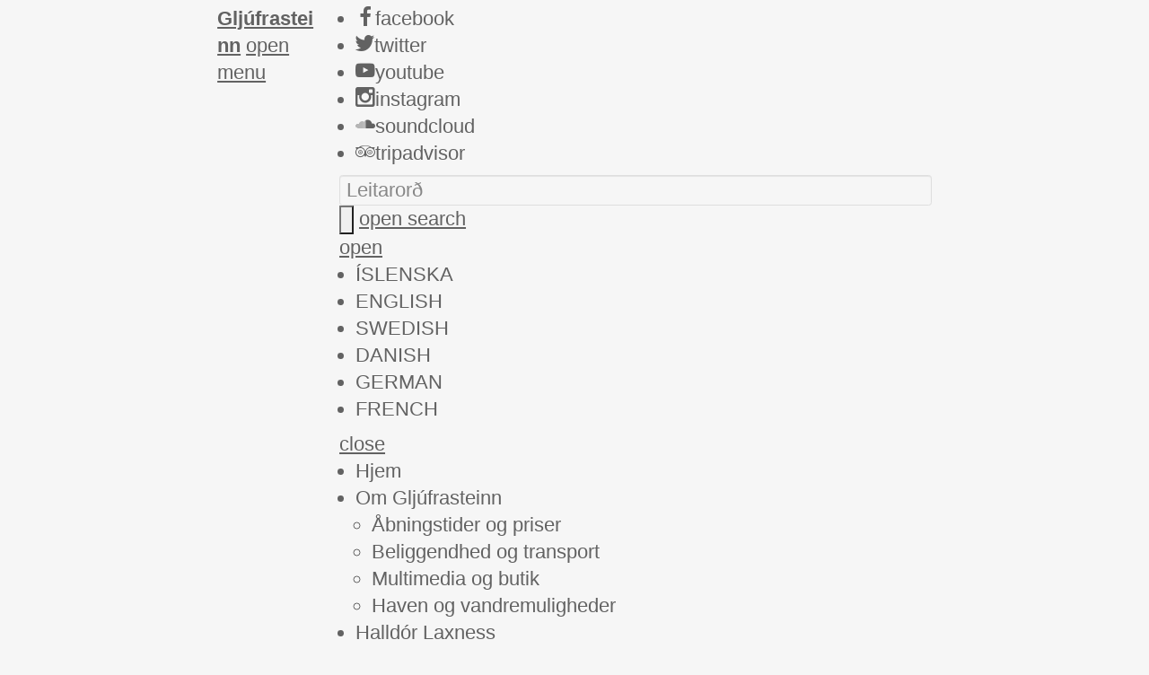

--- FILE ---
content_type: text/html; charset=UTF-8
request_url: https://gljufrasteinn.is/dk/billeder/
body_size: 3011
content:

<!DOCTYPE html>
<html lang="is">
<head>
<meta charset="utf-8">
<meta http-equiv="X-UA-Compatible" content="IE=edge">
<meta name="viewport" content="width=device-width, initial-scale=1">
<title>Gljufrasteinn</title>
<link href="/css/slick.css" rel="stylesheet">
<link href="/css/jquery.mmenu.all.css" rel="stylesheet">
<link href="/css/bootstrap.css" rel="stylesheet">
<link href="/css/socicon.css" rel="stylesheet">
<link href="/css/styles.css?v=1" rel="stylesheet">
<script src="https://ajax.googleapis.com/ajax/libs/jquery/1.11.1/jquery.min.js"></script>
<script src="https://code.jquery.com/jquery-migrate-1.2.1.min.js"></script>
<script src="/js/jquery.textPlaceholder.js"></script>
<script src="/js/slick.min.js"></script>
<script src="/js/jquery.mmenu.min.all.js"></script>
<script src="/js/bootstrap.min.js"></script>
<script src="/js/scripts.js"></script>
<script src="/audiojs/audiojs/audio.min.js"></script>

<script>
  audiojs.events.ready(function() {
    var as = audiojs.createAll();
  });
</script>
</head>
<body class="subpage">
<div id="wrapper">

		<header class="navbar">
			<div class="container">
				<div class="row">
					<div class="col-md-2 mobile-bar clearfix">



<strong class="logo"><a href="/dk/hjem-dk">Gljúfrasteinn</a></strong>


						<a class="open-menu" href="#"><span></span><span></span><span></span>open menu</a>
					</div>
					<div class="col-md-10 menu clearfix">
						<div class="top hidden-md">
<ul class="social">
							<li><a href="https://www.facebook.com/gljufrasteinn/ " target="_blank"><span class="socicon socicon-facebook"></span>facebook</a></li>
							<li><a href="https://twitter.com/Gljufrasteinn" target="_blank"><span class="socicon socicon-twitter"></span>twitter</a></li>
							<li><a href="https://www.youtube.com/channel/UC-F8UP8EB4qt3zNx4kL3RZQ"><span class="socicon socicon-youtube"></span>youtube</a></li>
							<li><a href="https://instagram.com/gljufrasteinn/" target="_blank"><span class="socicon socicon-instagram"></span>instagram</a></li> 
							<li><a href="#"><span class="socicon socicon-soundcloud"></span>soundcloud</a></li>
							<li><a href="http://www.tripadvisor.com/Attraction_Review-g189970-d967162-Reviews-Gljufrasteinn_Laxness_Museum-Reykjavik_Capital_Region.html" target_"blank"><span class="socicon socicon-tripadvisor"></span>tripadvisor</a></li>
						</ul>
						</div>
						<div class="bottom clearfix">
							<div class="box">
								<div class="search-form">
<form method="post" action="https://www.gljufrasteinn.is/"  >
<div class='hiddenFields'>
<input type="hidden" name="ACT" value="19" />
<input type="hidden" name="RES" value="" />
<input type="hidden" name="meta" value="cYks08diu8TkFStUgTAzlRQvXcx5HzblWpVO91RFO/t5BdZJZC03Qiz/HSL/MHJSCv9yDKnA9iL5VZD5LR1az4pbPw1PJi4pr22+/vzl7F1mqGLnh3rSKzZnNs6IqPfcGHbTUo5XwpRZAXCdQThK2jy4I2aBrgLnZrMLhQ17LkhkPyM28Xpelygd+zgrq0DgkKS6jDuRMKMZw3jn4erxvekHyvtEjTwzziZC/8nmXowq6ak5dJobDxebrQe6E2J+jkTydqd6XVd714Kkbs1wG5bs92Ul3R1SHNOccSRf6ViQZ3BTokV7PG1ubnBoconG2EFhMBwuh4lYwIR9W9uZRh3MQlQKFAGTExoM+7Y2qJsghnyegR4edrBaHNh4hoD7Erwpc7QrxnEsj+mY1H+l/ecLOv5g21BW8rROK51QOc2XYBTVPJAWlHQ5b6aKxD0lZRKAVlS9d8yUQcqypAZ2atVZEsP3ezkXnIuS5gxOJFsWF5OSYzAYwbAlP3EfCt3SY0hZMIoQakMSk6JO3tEMsg==" />
<input type="hidden" name="site_id" value="1" />
<input type="hidden" name="csrf_token" value="df5de9e8056e66018d796d14abbcc33de4b790c5" />
</div>

 


									<input class="form-control" type="text" name="keywords" id="keywords" placeholder="Leitarorð">
									<input class="btn-submit" type="submit">
									<a class="search-open" href="#">open search</a>
</form>
								</div>
<div class="lang">
	<a class="lang-open" href="#">open</a>
	<div class="lang-drop">
		<ul>
			<li><a href="/is/forsida">ÍSLENSKA</a></li>
			<li><a href="/en/home">ENGLISH</a></li>
			<li><a href="/se/hem">SWEDISH</a></li>
			<li class="active"><a href="/dk/hjem-dk">DANISH</a></li>
			<li><a href="/de/titelseite">GERMAN</a></li>
			<li><a href="/fr/accueil">FRENCH</a></li>
		</ul>
		<a class="lang-close" href="#">close</a>
	</div>
</div>
							</div>
<nav id="main-nav">

<ul id="nav_sub">
<li class="first"><a href="/dk/hjem-dk/">Hjem</a></li>
<li><a href="/dk/om_gljufrasteinn_dk/">Om Gljúfrasteinn</a>
<ul>
<li class="first"><a href="/dk/om_gljufrasteinn_dk/bningstider_og_priser/">Åbningstider og priser</a></li>
<li><a href="/dk/om_gljufrasteinn_dk/beliggendhed_og_transport/">Beliggendhed og transport</a></li>
<li><a href="/dk/om_gljufrasteinn_dk/multimedia_og_butik/">Multimedia og butik</a></li>
<li class="last"><a href="/dk/om_gljufrasteinn_dk/haven_og_vandremuligheder/">Haven og vandremuligheder</a></li>
</ul>
</li>
<li><a href="/dk/halldor_laxness_dk/">Halldór Laxness</a>
<ul>
<li class="first"><a href="/dk/halldor_laxness_dk/at_synge_for_hele_verden/">&quot;At synge for hele verden&quot;</a></li>
<li><a href="/dk/halldor_laxness_dk/den_forste_modernistiske_roman/">Den første modernistiske roman</a></li>
<li><a href="/dk/halldor_laxness_dk/historiske_romaner_og_holdningsmaessige_konflikter/">Historiske romaner og holdningsmæssige konflikter</a></li>
<li><a href="/dk/halldor_laxness_dk/de_store_sociale_romaner/">De store sociale romaner</a></li>
<li><a href="/dk/halldor_laxness_dk/den_der_rejser_bort_vender_aldrig_tilbage/">Den der rejser bort, vender aldrig tilbage</a></li>
<li><a href="/dk/halldor_laxness_dk/de_usynlige_mennesker/">De usynlige mennesker</a></li>
<li><a href="/dk/halldor_laxness_dk/nobelprisen_og_rorlaeggerne_i_sundsvall/">Nobelprisen og rørlæggerne i Sundsvall</a></li>
<li><a href="/dk/halldor_laxness_dk/62_boger_pa_68_ar/">62 bøger på 68 år</a></li>
<li class="last"><a href="/dk/halldor_laxness_dk/laxness_pa_dansk/">Oversættelser</a></li>
</ul>
</li>
<li class="active last"><a href="/dk/billeder/">Billeder</a></li>
</ul>


</nav>
						</div>
					</div>
				</div>
			</div>
		</header>


<div class="container">

<div class="row top20 bottom20">
<div class="col-md-12">
<h1>Billeder</h1>
</div>
</div>


<div class="row top20 bottom20">
		




<div class="col-md-3 gallery-box">
<a href="/dk/billeder/audur_sveinsdottir1">


<img class="page-image" src="/images/made/assets/images/Audur_Laxness/Auur_og_systur_hennar_255_191_c1.jpg" />


</a>
<h3><a href="/dk/billeder/audur_sveinsdottir1">Auður Sveinsdóttir</a></h3>
</div>











<div class="col-md-3 gallery-box">
<a href="/dk/billeder/aeskuarin">


<img class="page-image" src="/images/made/assets/images/Halldor_ungur/Reykjavik_um_1900._Meginbyggin_i_Kvosinni_vi_norurenda_Tjarnarinnar_255_191_c1.jpg" />


</a>
<h3><a href="/dk/billeder/aeskuarin">Halldór Kiljan Laxness - Ungdom</a></h3>
</div>











<div class="col-md-3 gallery-box">
<a href="/dk/billeder/fullordinsarin">


<img class="page-image" src="/images/made/assets/images/Fullorinsarin/skald_i_skotlandi_255_191_c1.jpg" />


</a>
<h3><a href="/dk/billeder/fullordinsarin">Halldór Kiljan Laxness - Voksenår</a></h3>
</div>











<div class="col-md-3 gallery-box">
<a href="/dk/billeder/a_efri_arum">


<img class="page-image" src="/images/made/assets/images/A_efri_arunum/1977_Halldor_i_ino_me_Brynju_Benediktsdottur_255_191_c1.jpg" />


</a>
<h3><a href="/dk/billeder/a_efri_arum">Halldór Kiljan Laxness - Alderdom</a></h3>
</div>











<div class="col-md-3 gallery-box">
<a href="/dk/billeder/bokmenntaverdlaun_nobels_1955">


<img class="page-image" src="/images/made/assets/images/Nobelsverdlaunin/1955_Halldor_hja_Hallberg_255_191_c1.jpg" />


</a>
<h3><a href="/dk/billeder/bokmenntaverdlaun_nobels_1955">Nobelprisen i litteratur 1955</a></h3>
</div>











<div class="col-md-3 gallery-box">
<a href="/dk/billeder/daglegt_lif">


<img class="page-image" src="/images/made/assets/images/daglegt_lif/01_halldor_ymsir.timar.5_255_191_c1.jpg" />


</a>
<h3><a href="/dk/billeder/daglegt_lif">Dagligt liv på Gljúfrasteinn</a></h3>
</div>











<div class="col-md-3 gallery-box">
<a href="/dk/billeder/portrett">


<img class="page-image" src="/images/made/assets/images/portrett/17_-_crop_255_191_c1.jpg" />


</a>
<h3><a href="/dk/billeder/portrett">Portræt</a></h3>
</div>











<div class="col-md-3 gallery-box">
<a href="/dk/billeder/bokakapur">


<img class="page-image" src="/images/made/assets/images/bokakapur/1919barnnatturunnar1d_255_191_c1.jpg" />


</a>
<h3><a href="/dk/billeder/bokakapur">Bogreol</a></h3>
</div>











<div class="col-md-3 gallery-box">
<a href="/dk/billeder/handrit_og_dagbaekur">


<img class="page-image" src="/images/made/assets/images/Handrit_og_dagbakur/1_stafrofskver_255_191_c1.JPG" />


</a>
<h3><a href="/dk/billeder/handrit_og_dagbaekur">Manuskripter og dagbøger</a></h3>
</div>











<div class="col-md-3 gallery-box">
<a href="/dk/billeder/bref">


<img class="page-image" src="/images/made/assets/images/Bref/mamma-_Kaupmanna_255_191_c1.JPG" />


</a>
<h3><a href="/dk/billeder/bref">Breve</a></h3>
</div>











<div class="col-md-3 gallery-box">
<a href="/dk/billeder/gengid_um_gljufrastein">


<img class="page-image" src="/images/made/assets/images/Einar_Falur/Gljufrasteinn_-_husi_255_191_c1.jpg" />


</a>
<h3><a href="/dk/billeder/gengid_um_gljufrastein">Rundvisning på Gljúfrasteinn</a></h3>
</div>











<div class="col-md-3 gallery-box">
<a href="/dk/billeder/gljufrasteinn_byggdur">



</a>
<h3><a href="/dk/billeder/gljufrasteinn_byggdur">Gljúfrasteinn 1945-1970</a></h3>
</div>











</div> 
</div> 

<footer id="footer">
<div class="container">
<div class="row clearfix">
<div class="col-xs-3 logo-col">
<strong class="logo"><a href="/">Gljufrasteinn</a></strong>
</div>
<div class="contacts col-lg-3 col-sm-9">
<address>
<span>Gljúfrasteinn</span>
<span>Pósthólf 250</span>
<span>270 Mosfellsbær</span>
<span>Sími: <a href="tel:5868066">586 8066</a></span>
</address>
<div class="email">
<a class="mail" href="mailto:gljufrasteinn@gljufrasteinn.is">gljufrasteinn@gljufrasteinn.is</a>

</div>
</div>

<div class="col-lg-2 hidden-md">
<ul class="footer-nav">


<li><a href="/is/um_gljufrastein/um_safnid/">Um safnið</a></li>

<li><a href="/is/um_gljufrastein/fyrir_gesti/opnunartimar/">Opnunartími</a></li>

<li><a href="/is/myndir/">Myndir</a></li>

<li><a href="/is/halldor_laxness/">Halldór Laxness</a></li>

<li><a href="/is/audur/">Auður</a></li>


</ul>
</div>

<div class="social-box">
<ul class="social">
<li><a href="https://www.facebook.com/gljufrasteinn/" target="_blank"><span class="socicon socicon-facebook"></span>facebook</a></li>
<li><a href="https://twitter.com/Gljufrasteinn" target="_blank"><span class="socicon socicon-twitter"></span>twitter</a></li>
<li><a href="https://www.youtube.com/channel/UC-F8UP8EB4qt3zNx4kL3RZQ"><span class="socicon socicon-youtube"></span>youtube</a></li>
<li><a href="https://instagram.com/gljufrasteinn/" target="_blank"><span class="socicon socicon-instagram"></span>instagram</a></li> 
<li><a href="#"><span class="socicon socicon-soundcloud"></span>soundcloud</a></li>
<li><a href="http://www.tripadvisor.com/Attraction_Review-g189970-d967162-Reviews-Gljufrasteinn_Laxness_Museum-Reykjavik_Capital_Region.html" target_"blank"><span class="socicon socicon-tripadvisor"></span>tripadvisor</a></li>
</ul>
</div>
</div>
</div>
</footer>

</div>
</body>
</html>



--- FILE ---
content_type: text/css
request_url: https://gljufrasteinn.is/css/socicon.css
body_size: 698
content:
@font-face {
    font-family: 'socicon';
    src: url('../fonts/socicon.eot');
    src: url('../fonts/socicon.eot?#iefix') format('embedded-opentype'),
         url('../fonts/socicon.woff') format('woff'),
         url('../fonts/socicon.woff2') format('woff2'),
         url('../fonts/socicon.ttf') format('truetype'),
         url('../fonts/socicon.svg#sociconregular') format('svg');
    font-weight: normal;
    font-style: normal;
    text-transform: initial;
}

[class^="socicon-"], [class*=" socicon-"] {
	font-family: 'socicon';
	speak: none;
	font-style: normal;
	font-weight: normal;
	font-variant: normal;
	text-transform: none;
	line-height: 1;

	/* Better Font Rendering =========== */
	-webkit-font-smoothing: antialiased;
	-moz-osx-font-smoothing: grayscale;
}

.socicon-renren:before {
	content: "\52";
}
.socicon-qq:before {
	content: "\5b";
}
.socicon-baidu:before {
	content: "\bf";
}
.socicon-douban:before {
	content: "\5c";
}
.socicon-weibo:before {
	content: "\b1";
}
.socicon-snapchat:before {
	content: "\60";
}
.socicon-ravelry:before {
	content: "\b0";
}
.socicon-periscope:before {
	content: "\30";
}
.socicon-angellist:before {
	content: "\20ac";
}
.socicon-istock:before {
	content: "\25";
}
.socicon-modelmayhem:before {
	content: "\21";
}
.socicon-icq:before {
	content: "\a7";
}
.socicon-storehouse:before {
	content: "\3e";
}
.socicon-whatsapp:before {
	content: "\3c";
}
.socicon-pocket:before {
	content: "\3f";
}
.socicon-airbnb:before {
	content: "\2f";
}
.socicon-twitch:before {
	content: "\7b";
}
.socicon-ello:before {
	content: "\27";
}
.socicon-8tracks:before {
	content: "\7d";
}
.socicon-amazon:before {
	content: "\a3";
}
.socicon-mixcloud:before {
	content: "\22";
}
.socicon-meetup:before {
	content: "\5d";
}
.socicon-persona:before {
	content: "\29";
}
.socicon-android:before {
	content: "\5f";
}
.socicon-odnoklassniki:before {
	content: "\2e";
}
.socicon-github:before {
	content: "\51";
}
.socicon-drupal:before {
	content: "\23";
}
.socicon-appnet:before {
	content: "\34";
}
.socicon-buffer:before {
	content: "\39";
}
.socicon-goodreads:before {
	content: "\35";
}
.socicon-houzz:before {
	content: "\2b";
}
.socicon-mail:before {
	content: "\40";
}
.socicon-patreon:before {
	content: "\3d";
}
.socicon-paypal:before {
	content: "\2d";
}
.socicon-playstation:before {
	content: "\5e";
}
.socicon-rss:before {
	content: "\2c";
}
.socicon-slideshare:before {
	content: "\38";
}
.socicon-smugmug:before {
	content: "\a8";
}
.socicon-swarm:before {
	content: "\24";
}
.socicon-triplej:before {
	content: "\2a";
}
.socicon-vkontakte:before {
	content: "\3b";
}
.socicon-yammer:before {
	content: "\26";
}
.socicon-coderwall:before {
	content: "\32";
}
.socicon-dailymotion:before {
	content: "\74";
}
.socicon-envato:before {
	content: "\47";
}
.socicon-feedburner:before {
	content: "\69";
}
.socicon-flattr:before {
	content: "\50";
}
.socicon-foursquare:before {
	content: "\65";
}
.socicon-friendfeed:before {
	content: "\53";
}
.socicon-identica:before {
	content: "\55";
}
.socicon-lanyrd:before {
	content: "\37";
}
.socicon-disqus:before {
	content: "\3a";
}
.socicon-newsvine:before {
	content: "\54";
}
.socicon-outlook:before {
	content: "\31";
}
.socicon-skype:before {
	content: "\67";
}
.socicon-stackoverflow:before {
	content: "\28";
}
.socicon-steam:before {
	content: "\58";
}
.socicon-tripadvisor:before {
	content: "\33";
}
.socicon-tripit:before {
	content: "\36";
}
.socicon-vimeo:before {
	content: "\73";
}
.socicon-vine:before {
	content: "\75";
}
.socicon-wikipedia:before {
	content: "\4e";
}
.socicon-windows:before {
	content: "\5a";
}
.socicon-wordpress:before {
	content: "\79";
}
.socicon-xbox:before {
	content: "\59";
}
.socicon-yahoo:before {
	content: "\66";
}
.socicon-yelp:before {
	content: "\68";
}
.socicon-youtube:before {
	content: "\72";
}
.socicon-zynga:before {
	content: "\57";
}
.socicon-500px:before {
	content: "\77";
}
.socicon-apple:before {
	content: "\4f";
}
.socicon-bebo:before {
	content: "\56";
}
.socicon-behance:before {
	content: "\48";
}
.socicon-blogger:before {
	content: "\41";
}
.socicon-delicious:before {
	content: "\49";
}
.socicon-deviantart:before {
	content: "\4a";
}
.socicon-digg:before {
	content: "\46";
}
.socicon-dribbble:before {
	content: "\44";
}
.socicon-facebook:before {
	content: "\62";
}
.socicon-flickr:before {
	content: "\76";
}
.socicon-forrst:before {
	content: "\4b";
}
.socicon-google:before {
	content: "\63";
}
.socicon-grooveshark:before {
	content: "\70";
}
.socicon-instagram:before {
	content: "\78";
}
.socicon-lastfm:before {
	content: "\71";
}
.socicon-linkedin:before {
	content: "\6a";
}
.socicon-myspace:before {
	content: "\6d";
}
.socicon-pinterest:before {
	content: "\64";
}
.socicon-play:before {
	content: "\4c";
}
.socicon-reddit:before {
	content: "\43";
}
.socicon-soundcloud:before {
	content: "\6e";
}
.socicon-spotify:before {
	content: "\6f";
}
.socicon-stumbleupon:before {
	content: "\45";
}
.socicon-technorati:before {
	content: "\42";
}
.socicon-tumblr:before {
	content: "\7a";
}
.socicon-twitter:before {
	content: "\61";
}
.socicon-viadeo:before {
	content: "\6b";
}
.socicon-xing:before {
	content: "\6c";
}
.socicon-zerply:before {
	content: "\4d";
}
